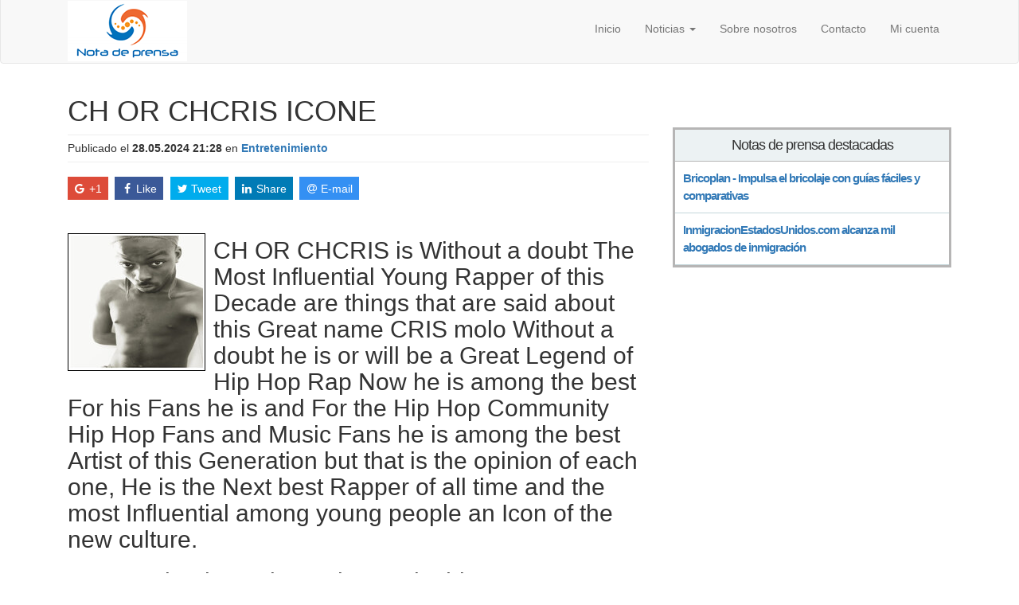

--- FILE ---
content_type: text/html; charset=UTF-8
request_url: https://www.notadeprensagratis.com/1146/ch-or-chcris-icone-.html
body_size: 3966
content:
<!DOCTYPE html>
<html lang="es">
<head>
    <meta charset="UTF-8">
    <meta name="viewport" content="width=device-width, initial-scale=1">
    <meta name="csrf-param" content="_csrf-frontend">
<meta name="csrf-token" content="tM-pazXysiphYE0p4xCR5xERienKhtd7uNPNOPDfjGiBm8tdR8v1XywmJx-yRv-vJ1jKoI3ggzfNvYRpnej6Eg==">
    <title>CH OR CHCRIS ICONE </title>
    <meta name="description" content="CRIS Molo Akapo, better known by his stage name CHCRIS is a Rapper and composer of Rap Hip Hop Music. CHC as he is also called is considered by his fans and ">
<meta name="keywords" content="chcris rapper">
<meta canonical="https://www.notadeprensagratis.com/1146/ch-or-chcris-icone-.html">
<meta property="og:locale" content="es_ES">
<meta property="og:type" content="article">
<meta property="og:title" content="CH OR CHCRIS ICONE ">
<meta property="og:description" content="CRIS Molo Akapo, better known by his stage name CHCRIS is a Rapper and composer of Rap Hip Hop Music. CHC as he is also called is considered by his fans and ">
<meta property="og:url" content="https://www.notadeprensagratis.com/1146/ch-or-chcris-icone-.html">
<meta property="twitter:card" content="summary">
<meta property="twitter:description" content="CRIS Molo Akapo, better known by his stage name CHCRIS is a Rapper and composer of Rap Hip Hop Music. CHC as he is also called is considered by his fans and ">
<meta property="twitter:title" content="CH OR CHCRIS ICONE ">
<meta property="twitter:site" content="@enviodenoticias">
<meta property="og:image" content="https://www.notadeprensagratis.com/article_fb/1716931690.jpg">
<meta property="og:image:secure_url" content="https://www.notadeprensagratis.com/article_fb/1716931690.jpg">
<meta property="twitter:image" content="https://www.notadeprensagratis.com/article_fb/1716931690.jpg">
<link href="/assets/93c6a4eb/jssocials-1.4.0/jssocials.min.css" rel="stylesheet">
<link href="/assets/93c6a4eb/jssocials-1.4.0/jssocials-theme-flat.min.css" rel="stylesheet">
<link href="/assets/8eadaa79/css/blueimp-gallery.min.css" rel="stylesheet">
<link href="/assets/d57fb82/css/bootstrap.css" rel="stylesheet">
<link href="/css/site.css" rel="stylesheet">
<link href="/css/social-icons/font-awesome.css" rel="stylesheet">
<link href="/css/social-icons/bootstrap-social.css" rel="stylesheet"></head>
<body>

    <div class="wrap">
        <nav id="w1" class="navbar navbar-default customnavbar" style="min-height:95px; margin-top: -15px;"><div class="container"><div class="navbar-header"><button type="button" class="navbar-toggle" data-toggle="collapse" data-target="#w1-collapse"><span class="sr-only">Toggle navigation</span>
<span class="icon-bar"></span>
<span class="icon-bar"></span>
<span class="icon-bar"></span></button><a class="navbar-brand" href="/"><img src= "/images/logo.png" alt="nota de prensa gratis" class="img-responsive"></a></div><div id="w1-collapse" class="collapse navbar-collapse"><ul id="w2" class="navbar-nav navbar-right nav" style="margin-top: 25px;"><li><a href="/">Inicio</a></li>
<li class="dropdown"><a class="dropdown-toggle" href="#" data-toggle="dropdown">Noticias <span class="caret"></span></a><ul id="w3" class="multi-column columns-2 dropdown-menu" style="left: 0; right: auto;"><div class="row">
<div class="col-sm-6">
<ul class="multi-column-dropdown">
<li><a href="/category/1/arte.html" tabindex="-1">Arte</a></li>
<li><a href="/category/3/compras.html" tabindex="-1">Compras</a></li>
<li><a href="/category/6/educacion.html" tabindex="-1">Educacion</a></li>
<li><a href="/category/8/empresas-y-servicios.html" tabindex="-1">Empresas y Servicios</a></li>
<li><a href="/category/12/hogar.html" tabindex="-1">Hogar</a></li>
<li><a href="/category/15/medios-de-comunicacion.html" tabindex="-1">Medios de comunicacion</a></li>
<li><a href="/category/17/negocios.html" tabindex="-1">Negocios</a></li>
<li><a href="/category/22/salud.html" tabindex="-1">Salud</a></li>
<li><a href="/category/25/tiempo-libre.html" tabindex="-1">Tiempo Libre</a></li>
<li><a href="/category/27/turismo.html" tabindex="-1">Turismo</a></li>
</ul>
</div>
<div class="col-sm-6">
<ul class="multi-column-dropdown">
<li><a href="/category/2/ciencia-y-tecnologia.html" tabindex="-1">Ciencia Y Tecnologia</a></li>
<li><a href="/category/4/lifestyle.html" tabindex="-1">LifeStyle</a></li>
<li><a href="/category/7/empleo.html" tabindex="-1">Empleo</a></li>
<li><a href="/category/9/entretenimiento.html" tabindex="-1">Entretenimiento</a></li>
<li><a href="/category/14/internet.html" tabindex="-1">Internet</a></li>
<li><a href="/category/16/musica.html" tabindex="-1">Musica</a></li>
<li><a href="/category/21/religion.html" tabindex="-1">Religion</a></li>
<li><a href="/category/24/sociedad.html" tabindex="-1">Sociedad</a></li>
<li><a href="/category/26/transporte.html" tabindex="-1">Transporte</a></li>
<li><a href="/category/28/viajes.html" tabindex="-1">Viajes</a></li>
</ul>
</div>
</div></ul></li>
<li><a href="/sobre-nosotros.html">Sobre nosotros</a></li>
<li><a href="/contact.html">Contacto</a></li>
<li><a href="/login.html">Mi cuenta</a></li></ul></div></div></nav>

        <div class="container">
                        

<div class="site-nota">

	<div class="row">
		<div class="col-md-8">

			<h1>CH OR CHCRIS ICONE </h1>
			<p class="metadatos">Publicado el <strong>28.05.2024 21:28</strong> en <strong><a class="" href="/category/9/Entretenimiento.html">Entretenimiento</a></strong></p>

			<div id="share"></div>

			<p>&nbsp;</p>

			<div class='img_article'><div id="w0"><a class="gallery-item" href="/article/1716931690.jpg" alt="chcris rapper" title="CH OR CHCRIS ICONE "><img src="/article_small/1716931690.jpg" alt=""></a></div><div id="blueimp-gallery" class="blueimp-gallery blueimp-gallery-controls"><div class="slides"></div>
<h3 class="title"></h3>
<a class="prev">‹</a>
<a class="next">›</a>
<a class="close">×</a>
<a class="play-pause"></a>
<ol class="indicator"></ol></div></div>
			<h2>CH OR CHCRIS is Without a doubt The Most Influential Young Rapper of this Decade are things that are said about this Great name CRIS molo Without a doubt he is or will be a Great Legend of Hip Hop Rap Now he is among the best For his Fans he is and For the Hip Hop Community Hip Hop Fans and Music Fans he is among the best Artist of this Generation but that is the opinion of each one, He is the Next best Rapper of all time and the most Influential among young people an Icon of the new culture.</h2>
<h2>CRIS Molo Akapo, better known by his stage name CHCRIS is a Rapper and composer of Rap Hip Hop Music. CHC as he is also called is considered by his fans and other Hip Hop fans as one of the best of this generation and one One of the most unique rappers of the last 3 years because of his unique way of making his music, his style of music is Rap Hip Hop, but he also has another genre such as Drill NYC and Drill UK. CH possibly in the future can become one of the Best Rappers of all time.</h2>
<h2>CRIS Molo Akapo, known by his stage name CHCRIS, is a rapper and composer specializing in Rap Hip Hop Music. Revered by his fans and fellow Hip Hop enthusiasts, CHC, as he&rsquo;s affectionately called, is hailed as one of the most distinctive voices of his generation, showcasing his unique style across genres like Rap Hip Hop, Drill NYC, and Drill UK. With less than a decade in the industry, CHCRIS has already made a significant impact, positioning himself as a potential future icon in the world of Rap.</h2>
<h2>A True Legend, a myth and the best contender for the best rapper of all time, well, he already is, and he will be. CH is one of the inspirations for young people and children, also for those close to him and people who know him. He is without a doubt a figure and An example to follow is a Rap poet who tells the rawest and most Real Stories and His Experiences. His music is a great Inspiration for everyone who listens to him. He is one of the best without a doubt. CH is the Rapper of the Next Generations and Generations, just listen. His works and his Mentality, his Phrases and his influence, the new ones in music and the Boys and Girls .</h2>
<h2><strong>Biography</strong></h2>
<h2>CRIS Molo Akapo, better known by his stage name CHCRIS is a Rapper and composer of Rap Hip Hop Music. CHC as he is also called is considered by his fans and other Hip Hop fans as one of the best of this generation and one One of the most unique rappers of the last 3 years because of his unique way of making his music, his style of music is Rap Hip Hop, but he also has another genre such as Drill NYC and Drill UK. CH possibly in the future can become one of the Best Rappers of all time.</h2>
			
			<p style="clear:both;"></p>

			<p>&nbsp;</p>
			<h4>Información de contacto</h4>NEWS WPO NEW<br><a href="https://www.minotadeprensa.es/" rel="nofollow">www.minotadeprensa.es/</a><p>&nbsp;</p>
		</div><!-- end col-md-8-->

		<div class="col-md-4">	
			
			<p>&nbsp;</p>
			<p>&nbsp;</p>
			
<div class="featured-sliderbar">
    <h4 class="text-center">Notas de prensa destacadas</h4>
    <ul class="list-unstyled">
    	        <li>
            <a class="" href="/1292/bricoplan---impulsa-el-bricolaje-con-guias-faciles-y-comparativas.html">Bricoplan - Impulsa el bricolaje con guías fáciles y comparativas</a>        </li>
                <li>
            <a class="" href="/1298/inmigracionestadosunidoscom-alcanza-mil-abogados-de-inmigracion.html">InmigracionEstadosUnidos.com alcanza mil abogados de inmigración</a>        </li>
            </ul>
</div>
		</div><!-- end col-md-4-->
		
	</div><!-- end row-->
	
</div>


<script type="application/ld+json">{
    "@context": {
        "@vocab": "http://schema.org/"
    },
    "@type": "NewsArticle",
    "author": {
        "@type": "Person",
        "name": "NotaDePrensaGratis"
    },
    "dateModified": "2024-05-28T22:41:10+00:00",
    "datePublished": "2024-05-28T21:28:10+00:00",
    "description": "CRIS Molo Akapo, better known by his stage name CHCRIS is a Rapper and composer of Rap Hip Hop Music. CHC as he is also called is considered by his fans and ",
    "editor": {
        "@type": "Person",
        "name": "NEWS WPO NEW"
    },
    "headline": "CH OR CHCRIS ICONE ",
    "image": {
        "@type": "ImageObject",
        "url": "https://www.notadeprensagratis.com/article/1716931690.jpg"
    },
    "mainEntityOfPage": {
        "@id": "https://www.notadeprensagratis.com/1146/ch-or-chcris-icone-.html"
    },
    "publisher": {
        "@type": "Organization",
        "logo": {
            "@type": "ImageObject",
            "url": "https://www.notadeprensagratis.com/images/logo.png"
        },
        "name": "NotaDePrensaGratis"
    }
}</script>
        </div>
    </div>

    <footer class="footer">
        <div class="container">
            <div class="pull-left">&copy; Notadeprensa 2026&nbsp; </div>
            <div class="pull-right social-links">

                <span>Síguenos en</span>
                <a class="btn btn-social-icon btn-facebook" href="https://www.facebook.com/lanotadeprensa/" target="_blank">
                    <span class="fa fa-facebook"></span>
                </a>
                <a class="btn btn-social-icon btn-twitter" href="https://twitter.com/enviodenoticias" target="_blank">
                    <span class="fa fa-twitter"></span>
                </a>
                
            </div>
        </div>
    </footer>

<script src="/assets/8f811bee/jquery.js"></script>
<script src="/assets/93c6a4eb/jssocials-1.4.0/jssocials.min.js"></script>
<script src="/assets/8eadaa79/js/blueimp-gallery.min.js"></script>
<script src="/assets/a80ddd26/dosamigos-blueimp-gallery.js"></script>
<script src="/assets/7121cc3b/yii.js"></script>
<script src="/assets/d57fb82/js/bootstrap.js"></script>
<script>
    (function(i,s,o,g,r,a,m){i['GoogleAnalyticsObject']=r;i[r]=i[r]||function(){
        (i[r].q=i[r].q||[]).push(arguments)},i[r].l=1*new Date();a=s.createElement(o),
        m=s.getElementsByTagName(o)[0];a.async=1;a.src=g;m.parentNode.insertBefore(a,m)
    })(window,document,'script','//www.google-analytics.com/analytics.js','ga');

    ga('create', 'UA-119894517-1', "auto");
    ga('send', 'pageview');
    ga('set', 'anonymizeIp', true);
</script>
<script>jQuery(function ($) {

	$("#share").jsSocials({
        shares: ["googleplus", "facebook", "twitter", "linkedin", "email"],
    	showLabel: true,
    });
	
dosamigos.gallery.registerLightBoxHandlers('#w0 a', []);
});</script><script defer src="https://static.cloudflareinsights.com/beacon.min.js/vcd15cbe7772f49c399c6a5babf22c1241717689176015" integrity="sha512-ZpsOmlRQV6y907TI0dKBHq9Md29nnaEIPlkf84rnaERnq6zvWvPUqr2ft8M1aS28oN72PdrCzSjY4U6VaAw1EQ==" data-cf-beacon='{"version":"2024.11.0","token":"22731ba4af3f402cb2df890f72783e14","r":1,"server_timing":{"name":{"cfCacheStatus":true,"cfEdge":true,"cfExtPri":true,"cfL4":true,"cfOrigin":true,"cfSpeedBrain":true},"location_startswith":null}}' crossorigin="anonymous"></script>
</body>
</html>




--- FILE ---
content_type: text/css
request_url: https://www.notadeprensagratis.com/css/site.css
body_size: 787
content:
html,
body {
    height: 101%;
}
.container{max-width:1140px;}

.wrap {
    min-height: 100%;
    height: auto;
    margin: 0 auto -60px;
    padding: 0 0 60px;
}

.wrap > .container {
    padding: 70px 15px 20px;
}

.footer {
    height: 60px;
    background-color: #f5f5f5;
    border-top: 1px solid #ddd;
    padding-top: 20px;
}

.jumbotron {
    text-align: center;
    background-color: transparent;
}

.jumbotron .btn {
    font-size: 21px;
    padding: 14px 24px;
}

.not-set {
    color: #c55;
    font-style: italic;
}

/* add sorting icons to gridview sort links */
a.asc:after, a.desc:after {
    position: relative;
    top: 1px;
    display: inline-block;
    font-family: 'Glyphicons Halflings';
    font-style: normal;
    font-weight: normal;
    line-height: 1;
    padding-left: 5px;
}

a.asc:after {
    content: /*"\e113"*/ "\e151";
}

a.desc:after {
    content: /*"\e114"*/ "\e152";
}

.sort-numerical a.asc:after {
    content: "\e153";
}

.sort-numerical a.desc:after {
    content: "\e154";
}

.sort-ordinal a.asc:after {
    content: "\e155";
}

.sort-ordinal a.desc:after {
    content: "\e156";
}

.grid-view th {
    white-space: nowrap;
}

.hint-block {
    display: block;
    margin-top: 5px;
    color: #999;
}

.error-summary {
    color: #a94442;
    background: #fdf7f7;
    border-left: 3px solid #eed3d7;
    padding: 10px 20px;
    margin: 0 0 15px 0;
}


.wrap > .container {
    padding-top: 0;
    padding-bottom: 0;
}


.bold{
    font-weight: bold;
}

.container #content_index{margin-top: 5px;}

.container .box{
    border: 1px solid #b6b5b5; padding: 5px;
}

#content_index .box h2{margin-top:0; font-size: 22px;}
#content_index .box .item-link{position: relative; z-index: 2;}


.featured-sliderbar{border: 3px solid #b6b5b5; clear: both;}
.featured-sliderbar h4{
    background: #ecf2f3;
    border-bottom: 1px solid #b6b5b5;
    font-weight: 400;
    letter-spacing: -1px;
    padding: 10px;
    margin: 0;
}

.featured-sliderbar ul{margin-bottom:0;}
.featured-sliderbar ul li{
    border-bottom: 1px solid #c4d7db;
    font-size: 1.1em;
    font-weight: 700;
    letter-spacing: -1px;
    line-height: 1.45em;
    padding: 10px;
}

.site-login .login-col{padding-left: 0;}
.site-nota .img_article{float:left; margin: 5px 10px 10px 0; padding:2px; border: 1px solid #000;}
.site-nota .category .list-group-item{padding: 5px 10px;}
.site-nota .metadatos{border-top:1px solid #EEE; border-bottom: 1px solid #EEE; padding: .4em 0 .5em; margin-bottom: 1em;}

.social-links{margin-top:-5px;}

@media (min-width:970px){.row-featured{padding-right:0;}}
@media (max-width:970px){.row-featured{margin-top: 5px; padding:0;}}
@media (max-width: 500px) {#rev_slider_2_1_wrapper{display:none!important;}}

.container .press-state0 .table-responsive{overflow-x: visible;}
.kv-grid-table .open > .dropdown-menu{left: auto; right: 0;}


.customnavbar .dropdown-menu {min-width: 200px;}
.customnavbar .dropdown-menu.columns-2 {min-width: 410px;}
.customnavbar .dropdown-menu.columns-3 {min-width: 600px;}
.customnavbar .dropdown-menu li a {padding: 5px 15px;font-weight: 300;}
.customnavbar .multi-column-dropdown {list-style: none;margin: 0px;padding: 0px;}
.customnavbar .multi-column-dropdown li a {display: block;clear: both;line-height: 1.428571429;color: #333;white-space: normal;}
.customnavbar .multi-column-dropdown li a:hover {text-decoration: none;color: #777;background-color: #f8f8f8;}
 
@media (max-width: 767px) {
    .customnavbar .dropdown-menu.multi-column {min-width: 240px !important;overflow-x: hidden;}
}

--- FILE ---
content_type: application/javascript
request_url: https://www.notadeprensagratis.com/assets/a80ddd26/dosamigos-blueimp-gallery.js
body_size: -107
content:
/**
 * @copyright Copyright (c) 2013 2amigOS! Consulting Group LLC
 * @link http://2amigos.us
 * @license http://www.opensource.org/licenses/bsd-license.php New BSD License
 */
if (typeof dosamigos == "undefined" || !dosamigos) {
    var dosamigos = {};
}
dosamigos.gallery = (function($){
    var pub = {
        registerLightBoxHandlers: function(selector, opts) {
            var options = opts || {};
            $(document).off('click.gallery', selector).on('click.gallery', selector, function() {
                var links = $(this).parent().find('a.gallery-item');
                options.index = $(this)[0];
                blueimp.Gallery(links, options);
                return false;
            });
        }
    };
    return pub;
})(jQuery);
